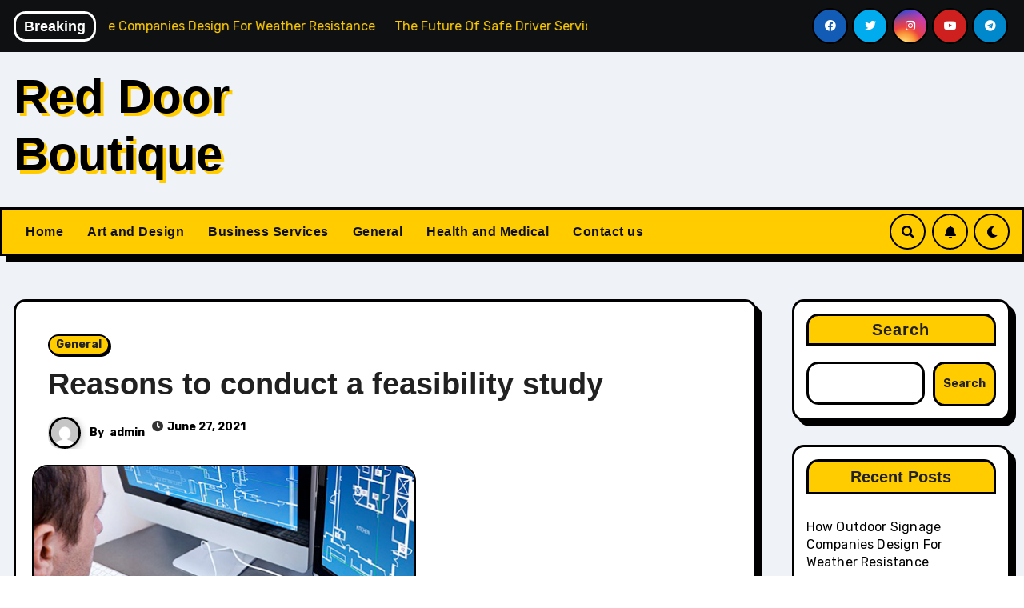

--- FILE ---
content_type: text/html; charset=UTF-8
request_url: https://www.reddoorboutique.net/general/reasons-to-conduct-a-feasibility-study/
body_size: 76930
content:
<!-- =========================
     Page Breadcrumb   
============================== -->
<!DOCTYPE html>
<html lang="en-US">
<head>
<meta charset="UTF-8">
<meta name="viewport" content="width=device-width, initial-scale=1">
<link rel="profile" href="https://gmpg.org/xfn/11">
<title>Reasons to conduct a feasibility study &#8211; Red Door Boutique</title>
<meta name='robots' content='max-image-preview:large' />
	<style>img:is([sizes="auto" i], [sizes^="auto," i]) { contain-intrinsic-size: 3000px 1500px }</style>
	<link rel='dns-prefetch' href='//fonts.googleapis.com' />
<link rel="alternate" type="application/rss+xml" title="Red Door Boutique &raquo; Feed" href="https://www.reddoorboutique.net/feed/" />
<link rel="alternate" type="application/rss+xml" title="Red Door Boutique &raquo; Comments Feed" href="https://www.reddoorboutique.net/comments/feed/" />
<link rel="alternate" type="application/rss+xml" title="Red Door Boutique &raquo; Reasons to conduct a feasibility study Comments Feed" href="https://www.reddoorboutique.net/general/reasons-to-conduct-a-feasibility-study/feed/" />
<script type="text/javascript">
/* <![CDATA[ */
window._wpemojiSettings = {"baseUrl":"https:\/\/s.w.org\/images\/core\/emoji\/16.0.1\/72x72\/","ext":".png","svgUrl":"https:\/\/s.w.org\/images\/core\/emoji\/16.0.1\/svg\/","svgExt":".svg","source":{"concatemoji":"https:\/\/www.reddoorboutique.net\/wp-includes\/js\/wp-emoji-release.min.js?ver=986d2fe00ddd1f9f9f3da2103aab4438"}};
/*! This file is auto-generated */
!function(s,n){var o,i,e;function c(e){try{var t={supportTests:e,timestamp:(new Date).valueOf()};sessionStorage.setItem(o,JSON.stringify(t))}catch(e){}}function p(e,t,n){e.clearRect(0,0,e.canvas.width,e.canvas.height),e.fillText(t,0,0);var t=new Uint32Array(e.getImageData(0,0,e.canvas.width,e.canvas.height).data),a=(e.clearRect(0,0,e.canvas.width,e.canvas.height),e.fillText(n,0,0),new Uint32Array(e.getImageData(0,0,e.canvas.width,e.canvas.height).data));return t.every(function(e,t){return e===a[t]})}function u(e,t){e.clearRect(0,0,e.canvas.width,e.canvas.height),e.fillText(t,0,0);for(var n=e.getImageData(16,16,1,1),a=0;a<n.data.length;a++)if(0!==n.data[a])return!1;return!0}function f(e,t,n,a){switch(t){case"flag":return n(e,"\ud83c\udff3\ufe0f\u200d\u26a7\ufe0f","\ud83c\udff3\ufe0f\u200b\u26a7\ufe0f")?!1:!n(e,"\ud83c\udde8\ud83c\uddf6","\ud83c\udde8\u200b\ud83c\uddf6")&&!n(e,"\ud83c\udff4\udb40\udc67\udb40\udc62\udb40\udc65\udb40\udc6e\udb40\udc67\udb40\udc7f","\ud83c\udff4\u200b\udb40\udc67\u200b\udb40\udc62\u200b\udb40\udc65\u200b\udb40\udc6e\u200b\udb40\udc67\u200b\udb40\udc7f");case"emoji":return!a(e,"\ud83e\udedf")}return!1}function g(e,t,n,a){var r="undefined"!=typeof WorkerGlobalScope&&self instanceof WorkerGlobalScope?new OffscreenCanvas(300,150):s.createElement("canvas"),o=r.getContext("2d",{willReadFrequently:!0}),i=(o.textBaseline="top",o.font="600 32px Arial",{});return e.forEach(function(e){i[e]=t(o,e,n,a)}),i}function t(e){var t=s.createElement("script");t.src=e,t.defer=!0,s.head.appendChild(t)}"undefined"!=typeof Promise&&(o="wpEmojiSettingsSupports",i=["flag","emoji"],n.supports={everything:!0,everythingExceptFlag:!0},e=new Promise(function(e){s.addEventListener("DOMContentLoaded",e,{once:!0})}),new Promise(function(t){var n=function(){try{var e=JSON.parse(sessionStorage.getItem(o));if("object"==typeof e&&"number"==typeof e.timestamp&&(new Date).valueOf()<e.timestamp+604800&&"object"==typeof e.supportTests)return e.supportTests}catch(e){}return null}();if(!n){if("undefined"!=typeof Worker&&"undefined"!=typeof OffscreenCanvas&&"undefined"!=typeof URL&&URL.createObjectURL&&"undefined"!=typeof Blob)try{var e="postMessage("+g.toString()+"("+[JSON.stringify(i),f.toString(),p.toString(),u.toString()].join(",")+"));",a=new Blob([e],{type:"text/javascript"}),r=new Worker(URL.createObjectURL(a),{name:"wpTestEmojiSupports"});return void(r.onmessage=function(e){c(n=e.data),r.terminate(),t(n)})}catch(e){}c(n=g(i,f,p,u))}t(n)}).then(function(e){for(var t in e)n.supports[t]=e[t],n.supports.everything=n.supports.everything&&n.supports[t],"flag"!==t&&(n.supports.everythingExceptFlag=n.supports.everythingExceptFlag&&n.supports[t]);n.supports.everythingExceptFlag=n.supports.everythingExceptFlag&&!n.supports.flag,n.DOMReady=!1,n.readyCallback=function(){n.DOMReady=!0}}).then(function(){return e}).then(function(){var e;n.supports.everything||(n.readyCallback(),(e=n.source||{}).concatemoji?t(e.concatemoji):e.wpemoji&&e.twemoji&&(t(e.twemoji),t(e.wpemoji)))}))}((window,document),window._wpemojiSettings);
/* ]]> */
</script>
<link rel='stylesheet' id='cf7ic_style-css' href='https://www.reddoorboutique.net/wp-content/plugins/contact-form-7-image-captcha/css/cf7ic-style.css?ver=3.3.7' type='text/css' media='all' />
<style id='wp-emoji-styles-inline-css' type='text/css'>

	img.wp-smiley, img.emoji {
		display: inline !important;
		border: none !important;
		box-shadow: none !important;
		height: 1em !important;
		width: 1em !important;
		margin: 0 0.07em !important;
		vertical-align: -0.1em !important;
		background: none !important;
		padding: 0 !important;
	}
</style>
<link rel='stylesheet' id='wp-block-library-css' href='https://www.reddoorboutique.net/wp-includes/css/dist/block-library/style.min.css?ver=986d2fe00ddd1f9f9f3da2103aab4438' type='text/css' media='all' />
<style id='classic-theme-styles-inline-css' type='text/css'>
/*! This file is auto-generated */
.wp-block-button__link{color:#fff;background-color:#32373c;border-radius:9999px;box-shadow:none;text-decoration:none;padding:calc(.667em + 2px) calc(1.333em + 2px);font-size:1.125em}.wp-block-file__button{background:#32373c;color:#fff;text-decoration:none}
</style>
<style id='global-styles-inline-css' type='text/css'>
:root{--wp--preset--aspect-ratio--square: 1;--wp--preset--aspect-ratio--4-3: 4/3;--wp--preset--aspect-ratio--3-4: 3/4;--wp--preset--aspect-ratio--3-2: 3/2;--wp--preset--aspect-ratio--2-3: 2/3;--wp--preset--aspect-ratio--16-9: 16/9;--wp--preset--aspect-ratio--9-16: 9/16;--wp--preset--color--black: #000000;--wp--preset--color--cyan-bluish-gray: #abb8c3;--wp--preset--color--white: #ffffff;--wp--preset--color--pale-pink: #f78da7;--wp--preset--color--vivid-red: #cf2e2e;--wp--preset--color--luminous-vivid-orange: #ff6900;--wp--preset--color--luminous-vivid-amber: #fcb900;--wp--preset--color--light-green-cyan: #7bdcb5;--wp--preset--color--vivid-green-cyan: #00d084;--wp--preset--color--pale-cyan-blue: #8ed1fc;--wp--preset--color--vivid-cyan-blue: #0693e3;--wp--preset--color--vivid-purple: #9b51e0;--wp--preset--gradient--vivid-cyan-blue-to-vivid-purple: linear-gradient(135deg,rgba(6,147,227,1) 0%,rgb(155,81,224) 100%);--wp--preset--gradient--light-green-cyan-to-vivid-green-cyan: linear-gradient(135deg,rgb(122,220,180) 0%,rgb(0,208,130) 100%);--wp--preset--gradient--luminous-vivid-amber-to-luminous-vivid-orange: linear-gradient(135deg,rgba(252,185,0,1) 0%,rgba(255,105,0,1) 100%);--wp--preset--gradient--luminous-vivid-orange-to-vivid-red: linear-gradient(135deg,rgba(255,105,0,1) 0%,rgb(207,46,46) 100%);--wp--preset--gradient--very-light-gray-to-cyan-bluish-gray: linear-gradient(135deg,rgb(238,238,238) 0%,rgb(169,184,195) 100%);--wp--preset--gradient--cool-to-warm-spectrum: linear-gradient(135deg,rgb(74,234,220) 0%,rgb(151,120,209) 20%,rgb(207,42,186) 40%,rgb(238,44,130) 60%,rgb(251,105,98) 80%,rgb(254,248,76) 100%);--wp--preset--gradient--blush-light-purple: linear-gradient(135deg,rgb(255,206,236) 0%,rgb(152,150,240) 100%);--wp--preset--gradient--blush-bordeaux: linear-gradient(135deg,rgb(254,205,165) 0%,rgb(254,45,45) 50%,rgb(107,0,62) 100%);--wp--preset--gradient--luminous-dusk: linear-gradient(135deg,rgb(255,203,112) 0%,rgb(199,81,192) 50%,rgb(65,88,208) 100%);--wp--preset--gradient--pale-ocean: linear-gradient(135deg,rgb(255,245,203) 0%,rgb(182,227,212) 50%,rgb(51,167,181) 100%);--wp--preset--gradient--electric-grass: linear-gradient(135deg,rgb(202,248,128) 0%,rgb(113,206,126) 100%);--wp--preset--gradient--midnight: linear-gradient(135deg,rgb(2,3,129) 0%,rgb(40,116,252) 100%);--wp--preset--font-size--small: 13px;--wp--preset--font-size--medium: 20px;--wp--preset--font-size--large: 36px;--wp--preset--font-size--x-large: 42px;--wp--preset--spacing--20: 0.44rem;--wp--preset--spacing--30: 0.67rem;--wp--preset--spacing--40: 1rem;--wp--preset--spacing--50: 1.5rem;--wp--preset--spacing--60: 2.25rem;--wp--preset--spacing--70: 3.38rem;--wp--preset--spacing--80: 5.06rem;--wp--preset--shadow--natural: 6px 6px 9px rgba(0, 0, 0, 0.2);--wp--preset--shadow--deep: 12px 12px 50px rgba(0, 0, 0, 0.4);--wp--preset--shadow--sharp: 6px 6px 0px rgba(0, 0, 0, 0.2);--wp--preset--shadow--outlined: 6px 6px 0px -3px rgba(255, 255, 255, 1), 6px 6px rgba(0, 0, 0, 1);--wp--preset--shadow--crisp: 6px 6px 0px rgba(0, 0, 0, 1);}:where(.is-layout-flex){gap: 0.5em;}:where(.is-layout-grid){gap: 0.5em;}body .is-layout-flex{display: flex;}.is-layout-flex{flex-wrap: wrap;align-items: center;}.is-layout-flex > :is(*, div){margin: 0;}body .is-layout-grid{display: grid;}.is-layout-grid > :is(*, div){margin: 0;}:where(.wp-block-columns.is-layout-flex){gap: 2em;}:where(.wp-block-columns.is-layout-grid){gap: 2em;}:where(.wp-block-post-template.is-layout-flex){gap: 1.25em;}:where(.wp-block-post-template.is-layout-grid){gap: 1.25em;}.has-black-color{color: var(--wp--preset--color--black) !important;}.has-cyan-bluish-gray-color{color: var(--wp--preset--color--cyan-bluish-gray) !important;}.has-white-color{color: var(--wp--preset--color--white) !important;}.has-pale-pink-color{color: var(--wp--preset--color--pale-pink) !important;}.has-vivid-red-color{color: var(--wp--preset--color--vivid-red) !important;}.has-luminous-vivid-orange-color{color: var(--wp--preset--color--luminous-vivid-orange) !important;}.has-luminous-vivid-amber-color{color: var(--wp--preset--color--luminous-vivid-amber) !important;}.has-light-green-cyan-color{color: var(--wp--preset--color--light-green-cyan) !important;}.has-vivid-green-cyan-color{color: var(--wp--preset--color--vivid-green-cyan) !important;}.has-pale-cyan-blue-color{color: var(--wp--preset--color--pale-cyan-blue) !important;}.has-vivid-cyan-blue-color{color: var(--wp--preset--color--vivid-cyan-blue) !important;}.has-vivid-purple-color{color: var(--wp--preset--color--vivid-purple) !important;}.has-black-background-color{background-color: var(--wp--preset--color--black) !important;}.has-cyan-bluish-gray-background-color{background-color: var(--wp--preset--color--cyan-bluish-gray) !important;}.has-white-background-color{background-color: var(--wp--preset--color--white) !important;}.has-pale-pink-background-color{background-color: var(--wp--preset--color--pale-pink) !important;}.has-vivid-red-background-color{background-color: var(--wp--preset--color--vivid-red) !important;}.has-luminous-vivid-orange-background-color{background-color: var(--wp--preset--color--luminous-vivid-orange) !important;}.has-luminous-vivid-amber-background-color{background-color: var(--wp--preset--color--luminous-vivid-amber) !important;}.has-light-green-cyan-background-color{background-color: var(--wp--preset--color--light-green-cyan) !important;}.has-vivid-green-cyan-background-color{background-color: var(--wp--preset--color--vivid-green-cyan) !important;}.has-pale-cyan-blue-background-color{background-color: var(--wp--preset--color--pale-cyan-blue) !important;}.has-vivid-cyan-blue-background-color{background-color: var(--wp--preset--color--vivid-cyan-blue) !important;}.has-vivid-purple-background-color{background-color: var(--wp--preset--color--vivid-purple) !important;}.has-black-border-color{border-color: var(--wp--preset--color--black) !important;}.has-cyan-bluish-gray-border-color{border-color: var(--wp--preset--color--cyan-bluish-gray) !important;}.has-white-border-color{border-color: var(--wp--preset--color--white) !important;}.has-pale-pink-border-color{border-color: var(--wp--preset--color--pale-pink) !important;}.has-vivid-red-border-color{border-color: var(--wp--preset--color--vivid-red) !important;}.has-luminous-vivid-orange-border-color{border-color: var(--wp--preset--color--luminous-vivid-orange) !important;}.has-luminous-vivid-amber-border-color{border-color: var(--wp--preset--color--luminous-vivid-amber) !important;}.has-light-green-cyan-border-color{border-color: var(--wp--preset--color--light-green-cyan) !important;}.has-vivid-green-cyan-border-color{border-color: var(--wp--preset--color--vivid-green-cyan) !important;}.has-pale-cyan-blue-border-color{border-color: var(--wp--preset--color--pale-cyan-blue) !important;}.has-vivid-cyan-blue-border-color{border-color: var(--wp--preset--color--vivid-cyan-blue) !important;}.has-vivid-purple-border-color{border-color: var(--wp--preset--color--vivid-purple) !important;}.has-vivid-cyan-blue-to-vivid-purple-gradient-background{background: var(--wp--preset--gradient--vivid-cyan-blue-to-vivid-purple) !important;}.has-light-green-cyan-to-vivid-green-cyan-gradient-background{background: var(--wp--preset--gradient--light-green-cyan-to-vivid-green-cyan) !important;}.has-luminous-vivid-amber-to-luminous-vivid-orange-gradient-background{background: var(--wp--preset--gradient--luminous-vivid-amber-to-luminous-vivid-orange) !important;}.has-luminous-vivid-orange-to-vivid-red-gradient-background{background: var(--wp--preset--gradient--luminous-vivid-orange-to-vivid-red) !important;}.has-very-light-gray-to-cyan-bluish-gray-gradient-background{background: var(--wp--preset--gradient--very-light-gray-to-cyan-bluish-gray) !important;}.has-cool-to-warm-spectrum-gradient-background{background: var(--wp--preset--gradient--cool-to-warm-spectrum) !important;}.has-blush-light-purple-gradient-background{background: var(--wp--preset--gradient--blush-light-purple) !important;}.has-blush-bordeaux-gradient-background{background: var(--wp--preset--gradient--blush-bordeaux) !important;}.has-luminous-dusk-gradient-background{background: var(--wp--preset--gradient--luminous-dusk) !important;}.has-pale-ocean-gradient-background{background: var(--wp--preset--gradient--pale-ocean) !important;}.has-electric-grass-gradient-background{background: var(--wp--preset--gradient--electric-grass) !important;}.has-midnight-gradient-background{background: var(--wp--preset--gradient--midnight) !important;}.has-small-font-size{font-size: var(--wp--preset--font-size--small) !important;}.has-medium-font-size{font-size: var(--wp--preset--font-size--medium) !important;}.has-large-font-size{font-size: var(--wp--preset--font-size--large) !important;}.has-x-large-font-size{font-size: var(--wp--preset--font-size--x-large) !important;}
:where(.wp-block-post-template.is-layout-flex){gap: 1.25em;}:where(.wp-block-post-template.is-layout-grid){gap: 1.25em;}
:where(.wp-block-columns.is-layout-flex){gap: 2em;}:where(.wp-block-columns.is-layout-grid){gap: 2em;}
:root :where(.wp-block-pullquote){font-size: 1.5em;line-height: 1.6;}
</style>
<link rel='stylesheet' id='contact-form-7-css' href='https://www.reddoorboutique.net/wp-content/plugins/contact-form-7/includes/css/styles.css?ver=6.0.3' type='text/css' media='all' />
<link rel='stylesheet' id='blogarise-fonts-css' href='//fonts.googleapis.com/css?family=Rubik%3A400%2C500%2C700%7COutfit+Sans%3A400%2C500%2C700%26display%3Dswap&#038;subset=latin%2Clatin-ext' type='text/css' media='all' />
<link rel='stylesheet' id='blogarise-google-fonts-css' href='//fonts.googleapis.com/css?family=ABeeZee%7CAbel%7CAbril+Fatface%7CAclonica%7CAcme%7CActor%7CAdamina%7CAdvent+Pro%7CAguafina+Script%7CAkronim%7CAladin%7CAldrich%7CAlef%7CAlegreya%7CAlegreya+SC%7CAlegreya+Sans%7CAlegreya+Sans+SC%7CAlex+Brush%7CAlfa+Slab+One%7CAlice%7CAlike%7CAlike+Angular%7CAllan%7CAllerta%7CAllerta+Stencil%7CAllura%7CAlmendra%7CAlmendra+Display%7CAlmendra+SC%7CAmarante%7CAmaranth%7CAmatic+SC%7CAmatica+SC%7CAmethysta%7CAmiko%7CAmiri%7CAmita%7CAnaheim%7CAndada%7CAndika%7CAngkor%7CAnnie+Use+Your+Telescope%7CAnonymous+Pro%7CAntic%7CAntic+Didone%7CAntic+Slab%7CAnton%7CArapey%7CArbutus%7CArbutus+Slab%7CArchitects+Daughter%7CArchivo+Black%7CArchivo+Narrow%7CAref+Ruqaa%7CArima+Madurai%7CArimo%7CArizonia%7CArmata%7CArtifika%7CArvo%7CArya%7CAsap%7CAsar%7CAsset%7CAssistant%7CAstloch%7CAsul%7CAthiti%7CAtma%7CAtomic+Age%7CAubrey%7CAudiowide%7CAutour+One%7CAverage%7CAverage+Sans%7CAveria+Gruesa+Libre%7CAveria+Libre%7CAveria+Sans+Libre%7CAveria+Serif+Libre%7CBad+Script%7CBaloo%7CBaloo+Bhai%7CBaloo+Da%7CBaloo+Thambi%7CBalthazar%7CBangers%7CBasic%7CBattambang%7CBaumans%7CBayon%7CBelgrano%7CBelleza%7CBenchNine%7CBentham%7CBerkshire+Swash%7CBevan%7CBigelow+Rules%7CBigshot+One%7CBilbo%7CBilbo+Swash+Caps%7CBioRhyme%7CBioRhyme+Expanded%7CBiryani%7CBitter%7CBlack+Ops+One%7CBokor%7CBonbon%7CBoogaloo%7CBowlby+One%7CBowlby+One+SC%7CBrawler%7CBree+Serif%7CBubblegum+Sans%7CBubbler+One%7CBuda%7CBuenard%7CBungee%7CBungee+Hairline%7CBungee+Inline%7CBungee+Outline%7CBungee+Shade%7CButcherman%7CButterfly+Kids%7CCabin%7CCabin+Condensed%7CCabin+Sketch%7CCaesar+Dressing%7CCagliostro%7CCairo%7CCalligraffitti%7CCambay%7CCambo%7CCandal%7CCantarell%7CCantata+One%7CCantora+One%7CCapriola%7CCardo%7CCarme%7CCarrois+Gothic%7CCarrois+Gothic+SC%7CCarter+One%7CCatamaran%7CCaudex%7CCaveat%7CCaveat+Brush%7CCedarville+Cursive%7CCeviche+One%7CChanga%7CChanga+One%7CChango%7CChathura%7CChau+Philomene+One%7CChela+One%7CChelsea+Market%7CChenla%7CCherry+Cream+Soda%7CCherry+Swash%7CChewy%7CChicle%7CChivo%7CChonburi%7CCinzel%7CCinzel+Decorative%7CClicker+Script%7CCoda%7CCoda+Caption%7CCodystar%7CCoiny%7CCombo%7CComfortaa%7CComing+Soon%7CConcert+One%7CCondiment%7CContent%7CContrail+One%7CConvergence%7CCookie%7CCopse%7CCorben%7CCormorant%7CCormorant+Garamond%7CCormorant+Infant%7CCormorant+SC%7CCormorant+Unicase%7CCormorant+Upright%7CCourgette%7CCousine%7CCoustard%7CCovered+By+Your+Grace%7CCrafty+Girls%7CCreepster%7CCrete+Round%7CCrimson+Text%7CCroissant+One%7CCrushed%7CCuprum%7CCutive%7CCutive+Mono%7CDamion%7CDancing+Script%7CDangrek%7CDavid+Libre%7CDawning+of+a+New+Day%7CDays+One%7CDekko%7CDelius%7CDelius+Swash+Caps%7CDelius+Unicase%7CDella+Respira%7CDenk+One%7CDevonshire%7CDhurjati%7CDidact+Gothic%7CDiplomata%7CDiplomata+SC%7CDomine%7CDonegal+One%7CDoppio+One%7CDorsa%7CDosis%7CDr+Sugiyama%7CDroid+Sans%7CDroid+Sans+Mono%7CDroid+Serif%7CDuru+Sans%7CDynalight%7CEB+Garamond%7CEagle+Lake%7CEater%7CEconomica%7CEczar%7CEk+Mukta%7CEl+Messiri%7CElectrolize%7CElsie%7CElsie+Swash+Caps%7CEmblema+One%7CEmilys+Candy%7CEngagement%7CEnglebert%7CEnriqueta%7CErica+One%7CEsteban%7CEuphoria+Script%7CEwert%7CExo%7CExo+2%7CExpletus+Sans%7CFanwood+Text%7CFarsan%7CFascinate%7CFascinate+Inline%7CFaster+One%7CFasthand%7CFauna+One%7CFederant%7CFedero%7CFelipa%7CFenix%7CFinger+Paint%7CFira+Mono%7CFira+Sans%7CFjalla+One%7CFjord+One%7CFlamenco%7CFlavors%7CFondamento%7CFontdiner+Swanky%7CForum%7CFrancois+One%7CFrank+Ruhl+Libre%7CFreckle+Face%7CFredericka+the+Great%7CFredoka+One%7CFreehand%7CFresca%7CFrijole%7CFruktur%7CFugaz+One%7CGFS+Didot%7CGFS+Neohellenic%7CGabriela%7CGafata%7CGalada%7CGaldeano%7CGalindo%7CGentium+Basic%7CGentium+Book+Basic%7CGeo%7CGeostar%7CGeostar+Fill%7CGermania+One%7CGidugu%7CGilda+Display%7CGive+You+Glory%7CGlass+Antiqua%7CGlegoo%7CGloria+Hallelujah%7CGoblin+One%7CGochi+Hand%7CGorditas%7CGoudy+Bookletter+1911%7CGraduate%7CGrand+Hotel%7CGravitas+One%7CGreat+Vibes%7CGriffy%7CGruppo%7CGudea%7CGurajada%7CHabibi%7CHalant%7CHammersmith+One%7CHanalei%7CHanalei+Fill%7CHandlee%7CHanuman%7CHappy+Monkey%7CHarmattan%7CHeadland+One%7CHeebo%7CHenny+Penny%7CHerr+Von+Muellerhoff%7CHind%7CHind+Guntur%7CHind+Madurai%7CHind+Siliguri%7CHind+Vadodara%7CHoltwood+One+SC%7CHomemade+Apple%7CHomenaje%7CIM+Fell+DW+Pica%7CIM+Fell+DW+Pica+SC%7CIM+Fell+Double+Pica%7CIM+Fell+Double+Pica+SC%7CIM+Fell+English%7CIM+Fell+English+SC%7CIM+Fell+French+Canon%7CIM+Fell+French+Canon+SC%7CIM+Fell+Great+Primer%7CIM+Fell+Great+Primer+SC%7CIceberg%7CIceland%7CImprima%7CInconsolata%7CInder%7CIndie+Flower%7CInika%7CInknut+Antiqua%7CIrish+Grover%7CIstok+Web%7CItaliana%7CItalianno%7CItim%7CJacques+Francois%7CJacques+Francois+Shadow%7CJaldi%7CJim+Nightshade%7CJockey+One%7CJolly+Lodger%7CJomhuria%7CJosefin+Sans%7CJosefin+Slab%7CJoti+One%7CJudson%7CJulee%7CJulius+Sans+One%7CJunge%7CJura%7CJust+Another+Hand%7CJust+Me+Again+Down+Here%7CKadwa%7CKalam%7CKameron%7CKanit%7CKantumruy%7CKarla%7CKarma%7CKatibeh%7CKaushan+Script%7CKavivanar%7CKavoon%7CKdam+Thmor%7CKeania+One%7CKelly+Slab%7CKenia%7CKhand%7CKhmer%7CKhula%7CKite+One%7CKnewave%7CKotta+One%7CKoulen%7CKranky%7CKreon%7CKristi%7CKrona+One%7CKumar+One%7CKumar+One+Outline%7CKurale%7CLa+Belle+Aurore%7CLaila%7CLakki+Reddy%7CLalezar%7CLancelot%7CLateef%7CLato%7CLeague+Script%7CLeckerli+One%7CLedger%7CLekton%7CLemon%7CLemonada%7CLibre+Baskerville%7CLibre+Franklin%7CLife+Savers%7CLilita+One%7CLily+Script+One%7CLimelight%7CLinden+Hill%7CLobster%7CLobster+Two%7CLondrina+Outline%7CLondrina+Shadow%7CLondrina+Sketch%7CLondrina+Solid%7CLora%7CLove+Ya+Like+A+Sister%7CLoved+by+the+King%7CLovers+Quarrel%7CLuckiest+Guy%7CLusitana%7CLustria%7CMacondo%7CMacondo+Swash+Caps%7CMada%7CMagra%7CMaiden+Orange%7CMaitree%7CMako%7CMallanna%7CMandali%7CMarcellus%7CMarcellus+SC%7CMarck+Script%7CMargarine%7CMarko+One%7CMarmelad%7CMartel%7CMartel+Sans%7CMarvel%7CMate%7CMate+SC%7CMaven+Pro%7CMcLaren%7CMeddon%7CMedievalSharp%7CMedula+One%7CMeera+Inimai%7CMegrim%7CMeie+Script%7CMerienda%7CMerienda+One%7CMerriweather%7CMerriweather+Sans%7CMetal%7CMetal+Mania%7CMetamorphous%7CMetrophobic%7CMichroma%7CMilonga%7CMiltonian%7CMiltonian+Tattoo%7CMiniver%7CMiriam+Libre%7CMirza%7CMiss+Fajardose%7CMitr%7CModak%7CModern+Antiqua%7CMogra%7CMolengo%7CMolle%7CMonda%7CMonofett%7CMonoton%7CMonsieur+La+Doulaise%7CMontaga%7CMontez%7CMontserrat%7CMontserrat+Alternates%7CMontserrat+Subrayada%7CMoul%7CMoulpali%7CMountains+of+Christmas%7CMouse+Memoirs%7CMr+Bedfort%7CMr+Dafoe%7CMr+De+Haviland%7CMrs+Saint+Delafield%7CMrs+Sheppards%7CMukta+Vaani%7CMuli%7CMystery+Quest%7CNTR%7CNeucha%7CNeuton%7CNew+Rocker%7CNews+Cycle%7CNiconne%7CNixie+One%7CNobile%7CNokora%7CNorican%7CNosifer%7CNothing+You+Could+Do%7CNoticia+Text%7CNoto+Sans%7CNoto+Serif%7CNova+Cut%7CNova+Flat%7CNova+Mono%7CNova+Oval%7CNova+Round%7CNova+Script%7CNova+Slim%7CNova+Square%7CNumans%7CNunito%7COdor+Mean+Chey%7COffside%7COld+Standard+TT%7COldenburg%7COleo+Script%7COleo+Script+Swash+Caps%7COpen+Sans%7COpen+Sans+Condensed%7COranienbaum%7COrbitron%7COregano%7COrienta%7COriginal+Surfer%7COswald%7COver+the+Rainbow%7COverlock%7COverlock+SC%7COvo%7COxygen%7COxygen+Mono%7CPT+Mono%7CPT+Sans%7CPT+Sans+Caption%7CPT+Sans+Narrow%7CPT+Serif%7CPT+Serif+Caption%7CPacifico%7CPalanquin%7CPalanquin+Dark%7CPaprika%7CParisienne%7CPassero+One%7CPassion+One%7CPathway+Gothic+One%7CPatrick+Hand%7CPatrick+Hand+SC%7CPattaya%7CPatua+One%7CPavanam%7CPaytone+One%7CPeddana%7CPeralta%7CPermanent+Marker%7CPetit+Formal+Script%7CPetrona%7CPhilosopher%7CPiedra%7CPinyon+Script%7CPirata+One%7CPlaster%7CPlay%7CPlayball%7CPlayfair+Display%7CPlayfair+Display+SC%7CPodkova%7CPoiret+One%7CPoller+One%7CPoly%7CPompiere%7CPontano+Sans%7CPoppins%7CPort+Lligat+Sans%7CPort+Lligat+Slab%7CPragati+Narrow%7CPrata%7CPreahvihear%7CPress+Start+2P%7CPridi%7CPrincess+Sofia%7CProciono%7CPrompt%7CProsto+One%7CProza+Libre%7CPuritan%7CPurple+Purse%7CQuando%7CQuantico%7CQuattrocento%7CQuattrocento+Sans%7CQuestrial%7CQuicksand%7CQuintessential%7CQwigley%7CRacing+Sans+One%7CRadley%7CRajdhani%7CRakkas%7CRaleway%7CRaleway+Dots%7CRamabhadra%7CRamaraja%7CRambla%7CRammetto+One%7CRanchers%7CRancho%7CRanga%7CRasa%7CRationale%7CRavi+Prakash%7CRedressed%7CReem+Kufi%7CReenie+Beanie%7CRevalia%7CRhodium+Libre%7CRibeye%7CRibeye+Marrow%7CRighteous%7CRisque%7CRoboto%7CRoboto+Condensed%7CRoboto+Mono%7CRoboto+Slab%7CRochester%7CRock+Salt%7CRokkitt%7CRomanesco%7CRopa+Sans%7CRosario%7CRosarivo%7CRouge+Script%7CRozha+One%7CRubik%7CRubik+Mono+One%7CRubik+One%7CRuda%7CRufina%7CRuge+Boogie%7CRuluko%7CRum+Raisin%7CRuslan+Display%7CRusso+One%7CRuthie%7CRye%7CSacramento%7CSahitya%7CSail%7CSalsa%7CSanchez%7CSancreek%7CSansita+One%7CSarala%7CSarina%7CSarpanch%7CSatisfy%7CScada%7CScheherazade%7CSchoolbell%7CScope+One%7CSeaweed+Script%7CSecular+One%7CSevillana%7CSeymour+One%7CShadows+Into+Light%7CShadows+Into+Light+Two%7CShanti%7CShare%7CShare+Tech%7CShare+Tech+Mono%7CShojumaru%7CShort+Stack%7CShrikhand%7CSiemreap%7CSigmar+One%7CSignika%7CSignika+Negative%7CSimonetta%7CSintony%7CSirin+Stencil%7CSix+Caps%7CSkranji%7CSlabo+13px%7CSlabo+27px%7CSlackey%7CSmokum%7CSmythe%7CSniglet%7CSnippet%7CSnowburst+One%7CSofadi+One%7CSofia%7CSonsie+One%7CSorts+Mill+Goudy%7CSource+Code+Pro%7CSource+Sans+Pro%7CSource+Serif+Pro%7CSpace+Mono%7CSpecial+Elite%7CSpicy+Rice%7CSpinnaker%7CSpirax%7CSquada+One%7CSree+Krushnadevaraya%7CSriracha%7CStalemate%7CStalinist+One%7CStardos+Stencil%7CStint+Ultra+Condensed%7CStint+Ultra+Expanded%7CStoke%7CStrait%7CSue+Ellen+Francisco%7CSuez+One%7CSumana%7CSunshiney%7CSupermercado+One%7CSura%7CSuranna%7CSuravaram%7CSuwannaphum%7CSwanky+and+Moo+Moo%7CSyncopate%7CTangerine%7CTaprom%7CTauri%7CTaviraj%7CTeko%7CTelex%7CTenali+Ramakrishna%7CTenor+Sans%7CText+Me+One%7CThe+Girl+Next+Door%7CTienne%7CTillana%7CTimmana%7CTinos%7CTitan+One%7CTitillium+Web%7CTrade+Winds%7CTrirong%7CTrocchi%7CTrochut%7CTrykker%7CTulpen+One%7CUbuntu%7CUbuntu+Condensed%7CUbuntu+Mono%7CUltra%7CUncial+Antiqua%7CUnderdog%7CUnica+One%7CUnifrakturCook%7CUnifrakturMaguntia%7CUnkempt%7CUnlock%7CUnna%7CVT323%7CVampiro+One%7CVarela%7CVarela+Round%7CVast+Shadow%7CVesper+Libre%7CVibur%7CVidaloka%7CViga%7CVoces%7CVolkhov%7CVollkorn%7CVoltaire%7CWaiting+for+the+Sunrise%7CWallpoet%7CWalter+Turncoat%7CWarnes%7CWellfleet%7CWendy+One%7CWire+One%7CWork+Sans%7CYanone+Kaffeesatz%7CYantramanav%7CYatra+One%7CYellowtail%7CYeseva+One%7CYesteryear%7CYrsa%7CZeyada&#038;subset=latin%2Clatin-ext' type='text/css' media='all' />
<link rel='stylesheet' id='bootstrap-css' href='https://www.reddoorboutique.net/wp-content/themes/blogarise/css/bootstrap.css?ver=986d2fe00ddd1f9f9f3da2103aab4438' type='text/css' media='all' />
<link rel='stylesheet' id='blogarise-style-css' href='https://www.reddoorboutique.net/wp-content/themes/blogarise/style.css?ver=986d2fe00ddd1f9f9f3da2103aab4438' type='text/css' media='all' />
<link rel='stylesheet' id='blogarise-default-css' href='https://www.reddoorboutique.net/wp-content/themes/blogarise/css/colors/default.css?ver=986d2fe00ddd1f9f9f3da2103aab4438' type='text/css' media='all' />
<link rel='stylesheet' id='all-css-css' href='https://www.reddoorboutique.net/wp-content/themes/blogarise/css/all.css?ver=986d2fe00ddd1f9f9f3da2103aab4438' type='text/css' media='all' />
<link rel='stylesheet' id='dark-css' href='https://www.reddoorboutique.net/wp-content/themes/blogarise/css/colors/dark.css?ver=986d2fe00ddd1f9f9f3da2103aab4438' type='text/css' media='all' />
<link rel='stylesheet' id='swiper-bundle-css-css' href='https://www.reddoorboutique.net/wp-content/themes/blogarise/css/swiper-bundle.css?ver=986d2fe00ddd1f9f9f3da2103aab4438' type='text/css' media='all' />
<link rel='stylesheet' id='smartmenus-css' href='https://www.reddoorboutique.net/wp-content/themes/blogarise/css/jquery.smartmenus.bootstrap.css?ver=986d2fe00ddd1f9f9f3da2103aab4438' type='text/css' media='all' />
<link rel='stylesheet' id='animate-css' href='https://www.reddoorboutique.net/wp-content/themes/blogarise/css/animate.css?ver=986d2fe00ddd1f9f9f3da2103aab4438' type='text/css' media='all' />
<script type="text/javascript" src="https://www.reddoorboutique.net/wp-includes/js/jquery/jquery.min.js?ver=3.7.1" id="jquery-core-js"></script>
<script type="text/javascript" src="https://www.reddoorboutique.net/wp-includes/js/jquery/jquery-migrate.min.js?ver=3.4.1" id="jquery-migrate-js"></script>
<script type="text/javascript" src="https://www.reddoorboutique.net/wp-content/themes/blogarise/js/navigation.js?ver=986d2fe00ddd1f9f9f3da2103aab4438" id="blogarise-navigation-js"></script>
<script type="text/javascript" src="https://www.reddoorboutique.net/wp-content/themes/blogarise/js/bootstrap.js?ver=986d2fe00ddd1f9f9f3da2103aab4438" id="blogarise_bootstrap_script-js"></script>
<script type="text/javascript" src="https://www.reddoorboutique.net/wp-content/themes/blogarise/js/swiper-bundle.js?ver=986d2fe00ddd1f9f9f3da2103aab4438" id="swiper-bundle-js"></script>
<script type="text/javascript" src="https://www.reddoorboutique.net/wp-content/themes/blogarise/js/main.js?ver=986d2fe00ddd1f9f9f3da2103aab4438" id="blogarise_main-js-js"></script>
<script type="text/javascript" src="https://www.reddoorboutique.net/wp-content/themes/blogarise/js/sticksy.min.js?ver=986d2fe00ddd1f9f9f3da2103aab4438" id="sticksy-js-js"></script>
<script type="text/javascript" src="https://www.reddoorboutique.net/wp-content/themes/blogarise/js/jquery.smartmenus.js?ver=986d2fe00ddd1f9f9f3da2103aab4438" id="smartmenus-js-js"></script>
<script type="text/javascript" src="https://www.reddoorboutique.net/wp-content/themes/blogarise/js/jquery.smartmenus.bootstrap.js?ver=986d2fe00ddd1f9f9f3da2103aab4438" id="bootstrap-smartmenus-js-js"></script>
<script type="text/javascript" src="https://www.reddoorboutique.net/wp-content/themes/blogarise/js/jquery.marquee.js?ver=986d2fe00ddd1f9f9f3da2103aab4438" id="blogarise-marquee-js-js"></script>
<link rel="https://api.w.org/" href="https://www.reddoorboutique.net/wp-json/" /><link rel="alternate" title="JSON" type="application/json" href="https://www.reddoorboutique.net/wp-json/wp/v2/posts/169" /><link rel="EditURI" type="application/rsd+xml" title="RSD" href="https://www.reddoorboutique.net/xmlrpc.php?rsd" />
<link rel="canonical" href="https://www.reddoorboutique.net/general/reasons-to-conduct-a-feasibility-study/" />
<link rel="alternate" title="oEmbed (JSON)" type="application/json+oembed" href="https://www.reddoorboutique.net/wp-json/oembed/1.0/embed?url=https%3A%2F%2Fwww.reddoorboutique.net%2Fgeneral%2Freasons-to-conduct-a-feasibility-study%2F" />
<link rel="alternate" title="oEmbed (XML)" type="text/xml+oembed" href="https://www.reddoorboutique.net/wp-json/oembed/1.0/embed?url=https%3A%2F%2Fwww.reddoorboutique.net%2Fgeneral%2Freasons-to-conduct-a-feasibility-study%2F&#038;format=xml" />
<!-- Analytics by WP Statistics - https://wp-statistics.com -->
<link rel="pingback" href="https://www.reddoorboutique.net/xmlrpc.php"><style>
  .bs-blog-post p:nth-of-type(1)::first-letter {
    display: none;
}
</style>
<style type="text/css" id="custom-background-css">
    .wrapper { background-color: ##eee; }
</style>
    <style type="text/css">
            .site-title a,
        .site-description {
            color: #000;
        }

        .site-branding-text .site-title a {
                font-size: px;
            }

            @media only screen and (max-width: 640px) {
                .site-branding-text .site-title a {
                    font-size: 26px;

                }
            }

            @media only screen and (max-width: 375px) {
                .site-branding-text .site-title a {
                    font-size: 26px;

                }
            }

        </style>
    </head>
<body data-rsssl=1 class="wp-singular post-template-default single single-post postid-169 single-format-standard wp-theme-blogarise  ta-hide-date-author-in-list" >
<div id="page" class="site">
<a class="skip-link screen-reader-text" href="#content">
Skip to content</a>

<!--wrapper-->
<div class="wrapper" id="custom-background-css">
        <!--==================== TOP BAR ====================-->
        <!--header-->
    <header class="bs-headthree">
      <!--top-bar-->
      <div class="bs-head-detail d-none d-lg-block">
        <div class="container">
          <div class="row align-items-center">
            <!-- mg-latest-news -->
            <div class="col-md-7 col-xs-12">
                            <div class="mg-latest-news">
                                <!-- mg-latest-news -->
                                   <div class="bn_title">
                    <h2 class="title">Breaking</h2>
                  </div>
                                <!-- mg-latest-news_slider -->
                <div class="mg-latest-news-slider marquee">
                                                <a href="https://www.reddoorboutique.net/general/how-outdoor-signage-companies-design-for-weather-resistance/">
                              <span>How Outdoor Signage Companies Design For Weather Resistance</span>
                            </a>
                                                      <a href="https://www.reddoorboutique.net/general/the-future-of-safe-driver-services-in-urban-areas/">
                              <span>The Future Of Safe Driver Services In Urban Areas</span>
                            </a>
                                                      <a href="https://www.reddoorboutique.net/general/selecting-the-right-web-design-company/">
                              <span>Selecting The Right Web Design Company</span>
                            </a>
                                                      <a href="https://www.reddoorboutique.net/general/is-hiring-a-lawyer-beneficial-for-the-business-licensing-process/">
                              <span>Is Hiring A Lawyer Beneficial For The Business Licensing Process?</span>
                            </a>
                                                      <a href="https://www.reddoorboutique.net/general/effective-tips-for-adaptive-evacuation/">
                              <span>Effective Tips For Adaptive Evacuation</span>
                            </a>
                                          </div>
                <!-- // mg-latest-news_slider -->
              </div>
                        </div>
            <!--/col-md-6-->
            <div class="col-md-5 col-xs-12">
                              <ul class="bs-social info-left">
                                      <li><a  href="#"><i class="fab fa-facebook"></i></a></li>
                                            <li><a  href="#"><i class="fab fa-twitter"></i></a></li>
                                            <li><a  href="#"><i class="fab fa-instagram"></i></a></li>
                                            <li><a  href="#"><i class="fab fa-youtube"></i></a></li>
                                            <li><a  href="#"><i class="fab fa-telegram"></i></a></li>
                                    </ul>
              </div>
            <!--/col-md-6-->
          </div>
        </div>
      </div>
      <!--/top-bar-->
      <div class="clearfix"></div>
      <!-- Main Menu Area-->
      <div class="bs-header-main" style="background-image: url('');">
              <div class="inner responsive">
          <div class="container">
            <div class="row align-items-center">
                            <div class="navbar-header col text-md-start d-none d-lg-block col-md-4">
                                                 <div class="site-branding-text">
                                        <p class="site-title"> <a href="https://www.reddoorboutique.net/" rel="home">Red Door Boutique</a></p>
                                        <p class="site-description"></p>
                    </div>
                                  </div>
                            </div>
          </div>
        </div>
      </div>
      <!-- /Main Menu Area-->
      <div class="bs-menu-full">
        <nav class="navbar navbar-expand-lg navbar-wp">
          <div class="container">
            <!-- m-header -->
            <div class="m-header align-items-center justify-content-justify"> 
              <!-- navbar-toggle -->
              <button class="navbar-toggler x collapsed" type="button" data-bs-toggle="collapse"
                    data-bs-target="#navbar-wp" aria-controls="navbar-wp" aria-expanded="false"
                    aria-label="Toggle navigation">
                      <span class="icon-bar"></span>
                      <span class="icon-bar"></span>
                      <span class="icon-bar"></span>
                  </button>
              <div class="navbar-header">
                                   <div class="site-branding-text">
                                        <p class="site-title"> <a href="https://www.reddoorboutique.net/" rel="home">Red Door Boutique</a></p>
                                        <p class="site-description"></p>
                    </div>
                                  </div>
              <div class="right-nav">
                <a class="msearch ml-auto" data-bs-target="#exampleModal"  href="#" data-bs-toggle="modal">
                  <i class="fa fa-search"></i>
                </a>
              </div>
            </div>
            <!-- /m-header -->
            <!-- Navigation -->
            <div class="collapse navbar-collapse" id="navbar-wp">
              <ul id="menu-primary-menu" class="nav navbar-nav"><li id="menu-item-306" class="menu-item menu-item-type-custom menu-item-object-custom menu-item-home menu-item-306"><a class="nav-link" title="Home" href="https://www.reddoorboutique.net/">Home</a></li>
<li id="menu-item-308" class="menu-item menu-item-type-taxonomy menu-item-object-category menu-item-308"><a class="nav-link" title="Art and Design" href="https://www.reddoorboutique.net/category/art-and-design/">Art and Design</a></li>
<li id="menu-item-309" class="menu-item menu-item-type-taxonomy menu-item-object-category menu-item-309"><a class="nav-link" title="Business Services" href="https://www.reddoorboutique.net/category/business-services/">Business Services</a></li>
<li id="menu-item-310" class="menu-item menu-item-type-taxonomy menu-item-object-category current-post-ancestor current-menu-parent current-post-parent menu-item-310"><a class="nav-link" title="General" href="https://www.reddoorboutique.net/category/general/">General</a></li>
<li id="menu-item-311" class="menu-item menu-item-type-taxonomy menu-item-object-category menu-item-311"><a class="nav-link" title="Health and Medical" href="https://www.reddoorboutique.net/category/health-and-medical/">Health and Medical</a></li>
<li id="menu-item-307" class="menu-item menu-item-type-post_type menu-item-object-page menu-item-307"><a class="nav-link" title="Contact us" href="https://www.reddoorboutique.net/contact-us/">Contact us</a></li>
</ul>            </div>
            <!-- Right nav -->

            <div class="desk-header right-nav pl-3 ml-auto my-2 my-lg-0 position-relative align-items-center">
                                 <a class="msearch ml-auto"  data-bs-target="#exampleModal"  href="#" data-bs-toggle="modal">
                    <i class="fa fa-search"></i>
                  </a> 
                             <a class="subscribe-btn" href="#"  target="_blank"   ><i class="fas fa-bell"></i></a>
                             <label class="switch" for="switch">
                <input type="checkbox" name="theme" id="switch">
                <span class="slider"></span>
              </label>
                            
                </div>
            <!-- /Right nav -->
          </div>
        </nav>
      </div>
      <!--/main Menu Area-->
    </header>
  
    <!--/header-->
<!--mainfeatured start-->
<div class="mainfeatured">
    <!--container-->
    <div class="container">
        <!--row-->
        <div class="row">              
      
        </div><!--/row-->
    </div><!--/container-->
</div>
<!--mainfeatured end-->
        <main id="content" class="single-class">
<div class="container"> 
      <!--row-->
      <div class="row">
        <!--col-lg-->
        					<div class="col-lg-9">
		                      <div class="bs-blog-post single"> 
              <div class="bs-header">
                                      <div class="bs-blog-category justify-content-start">
                      <a class="blogarise-categories category-color-1" href="https://www.reddoorboutique.net/category/general/" alt="View all posts in General"> 
                                 General
                             </a>                      </div>
                                 <h1 class="title"> <a href="https://www.reddoorboutique.net/general/reasons-to-conduct-a-feasibility-study/" title="Permalink to: Reasons to conduct a feasibility study">
                  Reasons to conduct a feasibility study</a>
                </h1>

                <div class="bs-info-author-block">
                  <div class="bs-blog-meta mb-0"> 
                                    <span class="bs-author"><a class="auth" href="https://www.reddoorboutique.net/author/admin/"> <img alt='' src='https://secure.gravatar.com/avatar/34d4fd6a6b20985db4601df6a446da0f553756bc7dfc89b152e1031a9d063c20?s=150&#038;d=mm&#038;r=g' srcset='https://secure.gravatar.com/avatar/34d4fd6a6b20985db4601df6a446da0f553756bc7dfc89b152e1031a9d063c20?s=300&#038;d=mm&#038;r=g 2x' class='avatar avatar-150 photo' height='150' width='150' decoding='async'/></a> By                     <a class="ms-1" href="https://www.reddoorboutique.net/author/admin/">admin</a></span>
                                    
                          
      <span class="bs-blog-date">
            <a href="https://www.reddoorboutique.net/2021/06/"><time datetime="">June 27, 2021</time></a>
      </span>
                                       </div>
                </div>
              </div>
              <a class="bs-blog-thumb" href="https://www.reddoorboutique.net/general/reasons-to-conduct-a-feasibility-study/"><img width="480" height="300" src="https://www.reddoorboutique.net/wp-content/uploads/2021/06/5344269b-b030-454a-91e3-4aad45a3a6a3thumb-1.png" class="img-fluid wp-post-image" alt="Reasons to conduct a feasibility study" decoding="async" fetchpriority="high" srcset="https://www.reddoorboutique.net/wp-content/uploads/2021/06/5344269b-b030-454a-91e3-4aad45a3a6a3thumb-1.png 480w, https://www.reddoorboutique.net/wp-content/uploads/2021/06/5344269b-b030-454a-91e3-4aad45a3a6a3thumb-1-300x188.png 300w" sizes="(max-width: 480px) 100vw, 480px" /></a>              <article class="small single">
                
<p>People who are having a company or want to start a new company then they need to do a feasibility study as well because they should be careful in starting and running a new company. You need to ask a few questions from your <a href="https://www.alhilalengineering.net/urban-planning.php">urban planning engineers</a> when you need feasibility report so you have to <a href="https://www.alhilalengineering.net/">go to website</a> and see this below:</p>



<p>Is company capable of carrying on the project?</p>



<p>It is an important question to ask because you have to know that whether your company is capable of carrying on with the project or not because for that you have to get the resources and it will be better when you know how much resources you have. It will help you in getting the right project for your company and if you carry on with a project without knowing about the resources then you may get the problem of fewer resources in the middle of the project which will create many problems for your company.</p>



<p>Does the company have relevant technology?</p>



<p>When you are doing the feasibility report then you have to do it for the technology as well because you need to understand about what kind of technology is needed for a particular project and whether your company has that technology or not. If you get the report that you do not have the relevant technology then you should upgrade your technology or otherwise you have to change the project so that it will be according to the technology that your company have. If you do not do this then you will not be able to get the required results from your project and you may have to bear the loss as well.</p>



<p>Does company will get higher returns?</p>



<p>In this feasibility report you have to get the answer about whether your company will get the benefit from the investment it is going to put in the project. If you are unable to get the answer or if the answer will be in negative then you should avoid going with the project or try to alter that a bit so that it will return back you anticipated profits. You have to make study carefully or hire some external experts for this purpose so that you will get the right results and then you can rely on results.</p>
                                        <script>
    function pinIt()
    {
      var e = document.createElement('script');
      e.setAttribute('type','text/javascript');
      e.setAttribute('charset','UTF-8');
      e.setAttribute('src','https://assets.pinterest.com/js/pinmarklet.js?r='+Math.random()*99999999);
      document.body.appendChild(e);
    }
    </script>

    <div class="post-share">
        <div class="post-share-icons cf"> 
                        <a class="facebook" href="https://www.facebook.com/sharer.php?u=https://www.reddoorboutique.net/general/reasons-to-conduct-a-feasibility-study/" class="link " target="_blank" >
            <i class="fab fa-facebook"></i></a>
            
            <a class="twitter" href="http://twitter.com/share?url=https://www.reddoorboutique.net/general/reasons-to-conduct-a-feasibility-study/&#038;text=Reasons%20to%20conduct%20a%20feasibility%20study" class="link " target="_blank">
            <i class="fab fa-twitter"></i></a>
            
            <a class="envelope" href="mailto:?subject=Reasons%20to%20conduct%20a%20feasibility%20study&#038;body=https://www.reddoorboutique.net/general/reasons-to-conduct-a-feasibility-study/" class="link " target="_blank" >
            <i class="fas fa-envelope-open"></i></a>
            
            <a class="linkedin" href="https://www.linkedin.com/sharing/share-offsite/?url=https://www.reddoorboutique.net/general/reasons-to-conduct-a-feasibility-study/&#038;title=Reasons%20to%20conduct%20a%20feasibility%20study" class="link " target="_blank" >
            <i class="fab fa-linkedin"></i></a>
            
            <a href="javascript:pinIt();" class="pinterest"><i class="fab fa-pinterest"></i></a>
            
            <a class="telegram" href="https://t.me/share/url?url=https://www.reddoorboutique.net/general/reasons-to-conduct-a-feasibility-study/&#038;title=Reasons%20to%20conduct%20a%20feasibility%20study" target="_blank" >
            <i class="fab fa-telegram"></i>
            </a>
            
            <a class="whatsapp" href="https://api.whatsapp.com/send?text&#038;url=https://www.reddoorboutique.net/general/reasons-to-conduct-a-feasibility-study/&#038;title=Reasons%20to%20conduct%20a%20feasibility%20study" target="_blank" >
            <i class="fab fa-whatsapp"></i>
            </a>
            
            <a class="reddit" href="https://www.reddit.com/submit?url=https://www.reddoorboutique.net/general/reasons-to-conduct-a-feasibility-study/&#038;title=Reasons%20to%20conduct%20a%20feasibility%20study" target="_blank" >
            <i class="fab fa-reddit"></i>
            </a>
                        <a class="print-r" href="javascript:window.print()"> <i class="fas fa-print"></i></a>

        </div>
    </div>

                <div class="clearfix mb-3"></div>
                
	<nav class="navigation post-navigation" aria-label="Posts">
		<h2 class="screen-reader-text">Post navigation</h2>
		<div class="nav-links"><div class="nav-previous"><a href="https://www.reddoorboutique.net/general/tips-and-tricks-for-smoke-shop-owners/" rel="prev"><div class="fa fa-angle-double-left"></div><span></span> Tips and tricks for smoke shop owners </a></div><div class="nav-next"><a href="https://www.reddoorboutique.net/general/how-much-does-a-3d-printing-service-typically-cost/" rel="next"> How Much Does A 3D Printing Service Typically Cost? <div class="fa fa-angle-double-right"></div><span></span></a></div></div>
	</nav>                          </article>
            </div>
          
                      <div class="bs-info-author-block py-4 px-3 mb-4 flex-column justify-content-center text-center">
            <a class="bs-author-pic mb-3" href="https://www.reddoorboutique.net/author/admin/"><img alt='' src='https://secure.gravatar.com/avatar/34d4fd6a6b20985db4601df6a446da0f553756bc7dfc89b152e1031a9d063c20?s=150&#038;d=mm&#038;r=g' srcset='https://secure.gravatar.com/avatar/34d4fd6a6b20985db4601df6a446da0f553756bc7dfc89b152e1031a9d063c20?s=300&#038;d=mm&#038;r=g 2x' class='avatar avatar-150 photo' height='150' width='150' loading='lazy' decoding='async'/></a>
                <div class="flex-grow-1">
                  <h4 class="title">By <a href ="https://www.reddoorboutique.net/author/admin/">admin</a></h4>
                  <p></p>
                </div>
            </div>
                                       <div class="py-4 px-3 mb-4 bs-card-box">
                        <!--Start bs-realated-slider -->
                        <div class="bs-widget-title  mb-3">
                            <!-- bs-sec-title -->
                                                        <h4 class="title">Related Post</h4>
                        </div>
                        <!-- // bs-sec-title -->
                      <div class="related-post">
                        <div class="row">
                          <!-- featured_post -->
                                                            <!-- blog -->
                                  <div class="col-md-4">
                                  <div class="bs-blog-post three md back-img bshre mb-md-0"                             style="background-image: url('https://www.reddoorboutique.net/wp-content/uploads/2025/11/epftqzzv42d8i4hy5rn1-1-1024x576.webp');" >
                                    <a class="link-div" href="https://www.reddoorboutique.net/general/how-outdoor-signage-companies-design-for-weather-resistance/"></a>
                                    <div class="inner">
                                                                            <div class="bs-blog-category">
                                        <a class="blogarise-categories category-color-1" href="https://www.reddoorboutique.net/category/general/" alt="View all posts in General"> 
                                 General
                             </a> 
                                      </div>
                                                                                                                  <h4 class="title sm mb-0"> <a href="https://www.reddoorboutique.net/general/how-outdoor-signage-companies-design-for-weather-resistance/" title="Permalink to: How Outdoor Signage Companies Design For Weather Resistance">
                                              How Outdoor Signage Companies Design For Weather Resistance</a> </h4> 
                                      <div class="bs-blog-meta">
                                            <span class="bs-author"><a class="auth" href="https://www.reddoorboutique.net/author/admin/"> <img alt='' src='https://secure.gravatar.com/avatar/34d4fd6a6b20985db4601df6a446da0f553756bc7dfc89b152e1031a9d063c20?s=150&#038;d=mm&#038;r=g' srcset='https://secure.gravatar.com/avatar/34d4fd6a6b20985db4601df6a446da0f553756bc7dfc89b152e1031a9d063c20?s=300&#038;d=mm&#038;r=g 2x' class='avatar avatar-150 photo' height='150' width='150' loading='lazy' decoding='async'/>admin </a>
    </span>
                                                                                          
      <span class="bs-blog-date">
            <a href="https://www.reddoorboutique.net/2025/11/"><time datetime="">November 14, 2025</time></a>
      </span>
                                                                               </div>
                                    </div>
                                  </div>
                                  </div>
                                <!-- blog -->
                                                                      <!-- blog -->
                                  <div class="col-md-4">
                                  <div class="bs-blog-post three md back-img bshre mb-md-0"                             style="background-image: url('https://www.reddoorboutique.net/wp-content/uploads/2025/06/1-600x800-1.webp');" >
                                    <a class="link-div" href="https://www.reddoorboutique.net/general/the-future-of-safe-driver-services-in-urban-areas/"></a>
                                    <div class="inner">
                                                                            <div class="bs-blog-category">
                                        <a class="blogarise-categories category-color-1" href="https://www.reddoorboutique.net/category/general/" alt="View all posts in General"> 
                                 General
                             </a> 
                                      </div>
                                                                                                                  <h4 class="title sm mb-0"> <a href="https://www.reddoorboutique.net/general/the-future-of-safe-driver-services-in-urban-areas/" title="Permalink to: The Future Of Safe Driver Services In Urban Areas">
                                              The Future Of Safe Driver Services In Urban Areas</a> </h4> 
                                      <div class="bs-blog-meta">
                                            <span class="bs-author"><a class="auth" href="https://www.reddoorboutique.net/author/admin/"> <img alt='' src='https://secure.gravatar.com/avatar/34d4fd6a6b20985db4601df6a446da0f553756bc7dfc89b152e1031a9d063c20?s=150&#038;d=mm&#038;r=g' srcset='https://secure.gravatar.com/avatar/34d4fd6a6b20985db4601df6a446da0f553756bc7dfc89b152e1031a9d063c20?s=300&#038;d=mm&#038;r=g 2x' class='avatar avatar-150 photo' height='150' width='150' loading='lazy' decoding='async'/>admin </a>
    </span>
                                                                                          
      <span class="bs-blog-date">
            <a href="https://www.reddoorboutique.net/2025/06/"><time datetime="">June 2, 2025</time></a>
      </span>
                                                                               </div>
                                    </div>
                                  </div>
                                  </div>
                                <!-- blog -->
                                                                      <!-- blog -->
                                  <div class="col-md-4">
                                  <div class="bs-blog-post three md back-img bshre mb-md-0" >
                                    <a class="link-div" href="https://www.reddoorboutique.net/general/selecting-the-right-web-design-company/"></a>
                                    <div class="inner">
                                                                            <div class="bs-blog-category">
                                        <a class="blogarise-categories category-color-1" href="https://www.reddoorboutique.net/category/general/" alt="View all posts in General"> 
                                 General
                             </a> 
                                      </div>
                                                                                                                  <h4 class="title sm mb-0"> <a href="https://www.reddoorboutique.net/general/selecting-the-right-web-design-company/" title="Permalink to: Selecting The Right Web Design Company">
                                              Selecting The Right Web Design Company</a> </h4> 
                                      <div class="bs-blog-meta">
                                            <span class="bs-author"><a class="auth" href="https://www.reddoorboutique.net/author/admin/"> <img alt='' src='https://secure.gravatar.com/avatar/34d4fd6a6b20985db4601df6a446da0f553756bc7dfc89b152e1031a9d063c20?s=150&#038;d=mm&#038;r=g' srcset='https://secure.gravatar.com/avatar/34d4fd6a6b20985db4601df6a446da0f553756bc7dfc89b152e1031a9d063c20?s=300&#038;d=mm&#038;r=g 2x' class='avatar avatar-150 photo' height='150' width='150' loading='lazy' decoding='async'/>admin </a>
    </span>
                                                                                          
      <span class="bs-blog-date">
            <a href="https://www.reddoorboutique.net/2025/04/"><time datetime="">April 9, 2025</time></a>
      </span>
                                                                               </div>
                                    </div>
                                  </div>
                                  </div>
                                <!-- blog -->
                                                                </div>
                          </div>
                    </div>
                    <!--End bs-realated-slider -->
                        </div>
             <!--sidebar-->
          <!--col-lg-3-->
            <aside class="col-lg-3">
                  		<div id="sidebar-right" class="bs-sidebar  bs-sticky ">
		<div id="block-2" class="bs-widget widget_block widget_search"><form role="search" method="get" action="https://www.reddoorboutique.net/" class="wp-block-search__button-outside wp-block-search__text-button wp-block-search"    ><label class="wp-block-search__label" for="wp-block-search__input-1" >Search</label><div class="wp-block-search__inside-wrapper " ><input class="wp-block-search__input" id="wp-block-search__input-1" placeholder="" value="" type="search" name="s" required /><button aria-label="Search" class="wp-block-search__button wp-element-button" type="submit" >Search</button></div></form></div><div id="block-3" class="bs-widget widget_block"><div class="wp-block-group"><div class="wp-block-group__inner-container is-layout-flow wp-block-group-is-layout-flow"><h2 class="wp-block-heading">Recent Posts</h2><ul class="wp-block-latest-posts__list wp-block-latest-posts"><li><a class="wp-block-latest-posts__post-title" href="https://www.reddoorboutique.net/general/how-outdoor-signage-companies-design-for-weather-resistance/">How Outdoor Signage Companies Design For Weather Resistance</a></li>
<li><a class="wp-block-latest-posts__post-title" href="https://www.reddoorboutique.net/general/the-future-of-safe-driver-services-in-urban-areas/">The Future Of Safe Driver Services In Urban Areas</a></li>
<li><a class="wp-block-latest-posts__post-title" href="https://www.reddoorboutique.net/general/selecting-the-right-web-design-company/">Selecting The Right Web Design Company</a></li>
<li><a class="wp-block-latest-posts__post-title" href="https://www.reddoorboutique.net/general/is-hiring-a-lawyer-beneficial-for-the-business-licensing-process/">Is Hiring A Lawyer Beneficial For The Business Licensing Process?</a></li>
<li><a class="wp-block-latest-posts__post-title" href="https://www.reddoorboutique.net/general/effective-tips-for-adaptive-evacuation/">Effective Tips For Adaptive Evacuation</a></li>
</ul></div></div></div><div id="block-4" class="bs-widget widget_block"><div class="wp-block-group"><div class="wp-block-group__inner-container is-layout-flow wp-block-group-is-layout-flow"><h2 class="wp-block-heading">Recent Comments</h2><div class="no-comments wp-block-latest-comments">No comments to show.</div></div></div></div><div id="block-5" class="bs-widget widget_block"><div class="wp-block-group"><div class="wp-block-group__inner-container is-layout-flow wp-block-group-is-layout-flow"><h2 class="wp-block-heading">Archives</h2><ul class="wp-block-archives-list wp-block-archives">	<li><a href='https://www.reddoorboutique.net/2025/11/'>November 2025</a></li>
	<li><a href='https://www.reddoorboutique.net/2025/06/'>June 2025</a></li>
	<li><a href='https://www.reddoorboutique.net/2025/04/'>April 2025</a></li>
	<li><a href='https://www.reddoorboutique.net/2025/02/'>February 2025</a></li>
	<li><a href='https://www.reddoorboutique.net/2024/11/'>November 2024</a></li>
	<li><a href='https://www.reddoorboutique.net/2024/10/'>October 2024</a></li>
	<li><a href='https://www.reddoorboutique.net/2021/07/'>July 2021</a></li>
	<li><a href='https://www.reddoorboutique.net/2021/06/'>June 2021</a></li>
	<li><a href='https://www.reddoorboutique.net/2021/05/'>May 2021</a></li>
</ul></div></div></div><div id="block-6" class="bs-widget widget_block"><div class="wp-block-group"><div class="wp-block-group__inner-container is-layout-flow wp-block-group-is-layout-flow"><h2 class="wp-block-heading">Categories</h2><ul class="wp-block-categories-list wp-block-categories">	<li class="cat-item cat-item-2"><a href="https://www.reddoorboutique.net/category/art-and-design/">Art and Design</a>
</li>
	<li class="cat-item cat-item-4"><a href="https://www.reddoorboutique.net/category/business-services/">Business Services</a>
</li>
	<li class="cat-item cat-item-3"><a href="https://www.reddoorboutique.net/category/general/">General</a>
</li>
</ul></div></div></div>	</div>            </aside>
          <!--/col-lg-3-->
      <!--/sidebar-->
          </div>
    <!--/row-->
</div>
<!--/container-->
</main> 
<!--==================== Missed ====================-->
<div class="missed">
  <div class="container">
    <div class="row">
      <div class="col-12">
        <div class="wd-back">
                    <div class="bs-widget-title">
            <h2 class="title">You Missed</h2>
          </div>
                    <div class="row">
                    <div class="col-md-6 col-lg-3">
            <div class="bs-blog-post three md back-img bshre mb-lg-0"  style="background-image: url('https://www.reddoorboutique.net/wp-content/uploads/2025/11/epftqzzv42d8i4hy5rn1-1-1024x576.webp'); ">
              <a class="link-div" href="https://www.reddoorboutique.net/general/how-outdoor-signage-companies-design-for-weather-resistance/"></a>
              <div class="inner">
                <div class="bs-blog-category">
                  <a class="blogarise-categories category-color-1" href="https://www.reddoorboutique.net/category/general/" alt="View all posts in General"> 
                                 General
                             </a>                </div>
                <h4 class="title sm mb-0"> <a href="https://www.reddoorboutique.net/general/how-outdoor-signage-companies-design-for-weather-resistance/" title="Permalink to: How Outdoor Signage Companies Design For Weather Resistance"> How Outdoor Signage Companies Design For Weather Resistance</a> </h4> 
              </div>
            </div>
          </div>
                    <div class="col-md-6 col-lg-3">
            <div class="bs-blog-post three md back-img bshre mb-lg-0"  style="background-image: url('https://www.reddoorboutique.net/wp-content/uploads/2025/06/1-600x800-1.webp'); ">
              <a class="link-div" href="https://www.reddoorboutique.net/general/the-future-of-safe-driver-services-in-urban-areas/"></a>
              <div class="inner">
                <div class="bs-blog-category">
                  <a class="blogarise-categories category-color-1" href="https://www.reddoorboutique.net/category/general/" alt="View all posts in General"> 
                                 General
                             </a>                </div>
                <h4 class="title sm mb-0"> <a href="https://www.reddoorboutique.net/general/the-future-of-safe-driver-services-in-urban-areas/" title="Permalink to: The Future Of Safe Driver Services In Urban Areas"> The Future Of Safe Driver Services In Urban Areas</a> </h4> 
              </div>
            </div>
          </div>
                    <div class="col-md-6 col-lg-3">
            <div class="bs-blog-post three md back-img bshre mb-lg-0" ">
              <a class="link-div" href="https://www.reddoorboutique.net/general/selecting-the-right-web-design-company/"></a>
              <div class="inner">
                <div class="bs-blog-category">
                  <a class="blogarise-categories category-color-1" href="https://www.reddoorboutique.net/category/general/" alt="View all posts in General"> 
                                 General
                             </a>                </div>
                <h4 class="title sm mb-0"> <a href="https://www.reddoorboutique.net/general/selecting-the-right-web-design-company/" title="Permalink to: Selecting The Right Web Design Company"> Selecting The Right Web Design Company</a> </h4> 
              </div>
            </div>
          </div>
                    <div class="col-md-6 col-lg-3">
            <div class="bs-blog-post three md back-img bshre mb-lg-0"  style="background-image: url('https://www.reddoorboutique.net/wp-content/uploads/2025/02/shutterstock_179098886-1-1.jpg'); ">
              <a class="link-div" href="https://www.reddoorboutique.net/general/is-hiring-a-lawyer-beneficial-for-the-business-licensing-process/"></a>
              <div class="inner">
                <div class="bs-blog-category">
                  <a class="blogarise-categories category-color-1" href="https://www.reddoorboutique.net/category/general/" alt="View all posts in General"> 
                                 General
                             </a>                </div>
                <h4 class="title sm mb-0"> <a href="https://www.reddoorboutique.net/general/is-hiring-a-lawyer-beneficial-for-the-business-licensing-process/" title="Permalink to: Is Hiring A Lawyer Beneficial For The Business Licensing Process?"> Is Hiring A Lawyer Beneficial For The Business Licensing Process?</a> </h4> 
              </div>
            </div>
          </div>
                    </div><!-- end inner row -->
        </div><!-- end wd-back -->
      </div><!-- end col12 -->
    </div><!-- end row -->
  </div><!-- end container -->
</div> 
<!-- end missed -->
<!--==================== FOOTER AREA ====================-->
        <footer> 
            <div class="overlay" style="background-color: ;">
                <!--Start bs-footer-widget-area-->
                                <div class="bs-footer-bottom-area">
                    <div class="container">
                        <div class="divide-line"></div>
                        <div class="row align-items-center">
                            <div class="col-md-6">
                              <div class="footer-logo">
                                                                  <div class="site-branding-text">
                                <p class="site-title-footer"> <a href="https://www.reddoorboutique.net/" rel="home">Red Door Boutique</a></p>
                                <p class="site-description-footer"></p>
                                </div>
                              </div>
                            </div>
                          <!--col-md-3-->
		                          <div class="col-md-6">
              <ul class="bs-social justify-content-center justify-content-md-end">
                                      <li><a  href="#"><i class="fab fa-facebook"></i></a></li>
                                            <li><a  href="#"><i class="fab fa-twitter"></i></a></li>
                                            <li><a  href="#"><i class="fab fa-instagram"></i></a></li>
                                            <li><a  href="#"><i class="fab fa-youtube"></i></a></li>
                                            <li><a  href="#"><i class="fab fa-telegram"></i></a></li>
                                    </ul>
            </div>
            				<!--/col-md-3-->
                        </div>
                        <!--/row-->
                    </div>
                    <!--/container-->
                </div>
                <!--End bs-footer-widget-area-->

                              <div class="bs-footer-copyright">
                    <div class="container">
                        <div class="row">
                                                       <div class="col-md-12 text-center">
                              <p class="mb-0">
                                Copyright &copy; All rights reserved                                
                                 </a>
                                </p>
                            </div>
                                                      </div>
                        </div>
                    </div>
                </div> 
                            </div>
            <!--/overlay-->
        </footer>
        <!--/footer-->
    </div>
    <!--/wrapper-->
    <!--Scroll To Top-->
      <a href="#" class="bs_upscr bounceInup animated"><i class="fa fa-angle-up"></i></a> 
    <!--/Scroll To Top-->
    <!-- Modal -->
  <div class="modal fade bs_model" id="exampleModal" data-bs-keyboard="true" tabindex="-1" aria-labelledby="staticBackdropLabel" aria-hidden="true">
    <div class="modal-dialog  modal-lg modal-dialog-centered">
      <div class="modal-content">
        <div class="modal-header">
          <button type="button" class="btn-close" data-bs-dismiss="modal" aria-label="Close"><i class="fa fa-times"></i></button>
        </div>
        <div class="modal-body">
          <form role="search" method="get" class="search-form" action="https://www.reddoorboutique.net/">
				<label>
					<span class="screen-reader-text">Search for:</span>
					<input type="search" class="search-field" placeholder="Search &hellip;" value="" name="s" />
				</label>
				<input type="submit" class="search-submit" value="Search" />
			</form>        </div>
      </div>
    </div>
  </div>
<!-- /Modal -->
<!-- /Scroll To Top -->
<script type="speculationrules">
{"prefetch":[{"source":"document","where":{"and":[{"href_matches":"\/*"},{"not":{"href_matches":["\/wp-*.php","\/wp-admin\/*","\/wp-content\/uploads\/*","\/wp-content\/*","\/wp-content\/plugins\/*","\/wp-content\/themes\/blogarise\/*","\/*\\?(.+)"]}},{"not":{"selector_matches":"a[rel~=\"nofollow\"]"}},{"not":{"selector_matches":".no-prefetch, .no-prefetch a"}}]},"eagerness":"conservative"}]}
</script>
<style>
    footer .footer-logo img{
        width: 210px;
        height: 70px;
    } 
</style>
<style type="text/css">
/*==================== Top Bar color ====================*/
.bs-head-detail
{
  background: ;
}

.bs-head-detail .top-date, .bs-head-detail
{
	color: ; 
}
/*==================== Menu color ====================*/
.navbar-wp
{
  background: ;
}

.bs-default .navbar-wp .navbar-nav > li > a{
	background: ;
	color: ; 
}

.bs-default .navbar-wp .navbar-nav > li > a:hover{
	color: ; 
}

.navbar-wp .dropdown-menu > li > a {
    background: #fff;
	color: ;
}
.navbar-wp .dropdown-menu > li > a:hover, .navbar-wp .dropdown-menu > li > a:focus {
    background: ;
	color: ;
}
.bs-headthree .navbar-wp, .navbar-wp .dropdown-menu > li > a:hover, .navbar-wp .dropdown-menu > li > a:focus, .bs-headthree .right-nav a, .bs-headthree .switch .slider::before {
    background: ;
}
/*=================== Subscribe Button Color ===================*/

	.desk-header .btn-subscribe{
	background: ;
	color: ;
	border-color: ;
	}
	.desk-header .btn-subscribe:hover{
	background: ;
	color: ;
	border-color: ;
	}
/*=================== Breadeking News Color ===================*/
.bs-latest-news
{
	background: ;
}

.bs-latest-news .bs-latest-news-slider a
{
	color: ; 
}

/*=================== Slider Color ===================*/
.homemain .bs-slide.overlay:before{
	background-color: #00000099;
} 
.bs-slide .inner .title a
{
	color: ;
}

.bs-slide .inner .title{
	font-size: 50px;
} 
</style>
			<script type="text/javascript">
			(function($) {
				"use strict";
				document.documentElement.setAttribute("data-theme", " ")
				document.getElementById("switch").checked = false;
				localStorage.setItem("data-theme", '')
			})(jQuery); 
			</script>
			
	<script type="text/javascript">
		let theme = localStorage.getItem('data-theme');
		const checkbox = document.getElementById("switch");
		const changeThemeToDark = () =>{
			document.documentElement.setAttribute("data-theme", "dark")
			document.getElementById("switch").checked = true;
			localStorage.setItem("data-theme", "dark")
			console.log("I give you dark")
			document.querySelector(".site-title a").style.color = '#fff';
			document.querySelector(".site-description").style.color = '#fff';

			// For Responsive
			document.querySelector(".m-header .site-title a").style.color = '#fff';
			document.querySelector(".m-header .site-description").style.color = '#fff';
		}

		const changeThemeToLight = () =>{
			document.documentElement.setAttribute("data-theme", "")
			localStorage.setItem("data-theme", '')
			console.log("I give you light")
			document.querySelector(".site-title a").style.color = '#000';
			document.querySelector(".site-description").style.color = '#000'; 

			// For Responsive
			document.querySelector(".m-header .site-title a").style.color = '#000';
			document.querySelector(".m-header .site-description").style.color = '#000';
		}

		if(theme === 'dark'){
			changeThemeToDark()
		} else {
			changeThemeToLight()
		}

		checkbox.addEventListener('change', ()=> {
			let theme = localStorage.getItem('data-theme');
			if (theme ==='dark'){
				changeThemeToLight()
			}else{
				changeThemeToDark()
			}
		
		});

	</script>
		<style>
		.site-branding-text p , .site-title a {
			color: ;
		}
	</style>
<script type="text/javascript">
Sticksy.initializeAll('.bs-sticky', {topSpacing: 0}, { listen: true });
</script>
<script type="text/javascript" src="https://www.reddoorboutique.net/wp-includes/js/dist/hooks.min.js?ver=4d63a3d491d11ffd8ac6" id="wp-hooks-js"></script>
<script type="text/javascript" src="https://www.reddoorboutique.net/wp-includes/js/dist/i18n.min.js?ver=5e580eb46a90c2b997e6" id="wp-i18n-js"></script>
<script type="text/javascript" id="wp-i18n-js-after">
/* <![CDATA[ */
wp.i18n.setLocaleData( { 'text direction\u0004ltr': [ 'ltr' ] } );
/* ]]> */
</script>
<script type="text/javascript" src="https://www.reddoorboutique.net/wp-content/plugins/contact-form-7/includes/swv/js/index.js?ver=6.0.3" id="swv-js"></script>
<script type="text/javascript" id="contact-form-7-js-before">
/* <![CDATA[ */
var wpcf7 = {
    "api": {
        "root": "https:\/\/www.reddoorboutique.net\/wp-json\/",
        "namespace": "contact-form-7\/v1"
    }
};
/* ]]> */
</script>
<script type="text/javascript" src="https://www.reddoorboutique.net/wp-content/plugins/contact-form-7/includes/js/index.js?ver=6.0.3" id="contact-form-7-js"></script>
<script type="text/javascript" id="wp-statistics-tracker-js-extra">
/* <![CDATA[ */
var WP_Statistics_Tracker_Object = {"requestUrl":"https:\/\/www.reddoorboutique.net\/wp-json\/wp-statistics\/v2","ajaxUrl":"https:\/\/www.reddoorboutique.net\/wp-admin\/admin-ajax.php","hitParams":{"wp_statistics_hit":1,"source_type":"post","source_id":169,"search_query":"","signature":"738a81b5445ff85b0113eb7ff7b33fe3","endpoint":"hit"},"onlineParams":{"wp_statistics_hit":1,"source_type":"post","source_id":169,"search_query":"","signature":"738a81b5445ff85b0113eb7ff7b33fe3","endpoint":"online"},"option":{"userOnline":true,"dntEnabled":false,"bypassAdBlockers":false,"consentIntegration":{"name":null,"status":[]},"isPreview":false,"trackAnonymously":false,"isWpConsentApiActive":false,"consentLevel":"functional"},"jsCheckTime":"60000","isLegacyEventLoaded":"","customEventAjaxUrl":"https:\/\/www.reddoorboutique.net\/wp-admin\/admin-ajax.php?action=wp_statistics_custom_event&nonce=eb8faa8923","isConsoleVerbose":"1"};
/* ]]> */
</script>
<script type="text/javascript" src="https://www.reddoorboutique.net/wp-content/plugins/wp-statistics/assets/js/tracker.js?ver=14.15.5" id="wp-statistics-tracker-js"></script>
<script type="text/javascript" src="https://www.reddoorboutique.net/wp-content/themes/blogarise/js/dark.js?ver=986d2fe00ddd1f9f9f3da2103aab4438" id="blogarise-dark-js"></script>
<script type="text/javascript" src="https://www.reddoorboutique.net/wp-content/themes/blogarise/js/custom.js?ver=986d2fe00ddd1f9f9f3da2103aab4438" id="blogarise_custom-js-js"></script>
	<script>
	/(trident|msie)/i.test(navigator.userAgent)&&document.getElementById&&window.addEventListener&&window.addEventListener("hashchange",function(){var t,e=location.hash.substring(1);/^[A-z0-9_-]+$/.test(e)&&(t=document.getElementById(e))&&(/^(?:a|select|input|button|textarea)$/i.test(t.tagName)||(t.tabIndex=-1),t.focus())},!1);
	</script>
	</body>
</html>